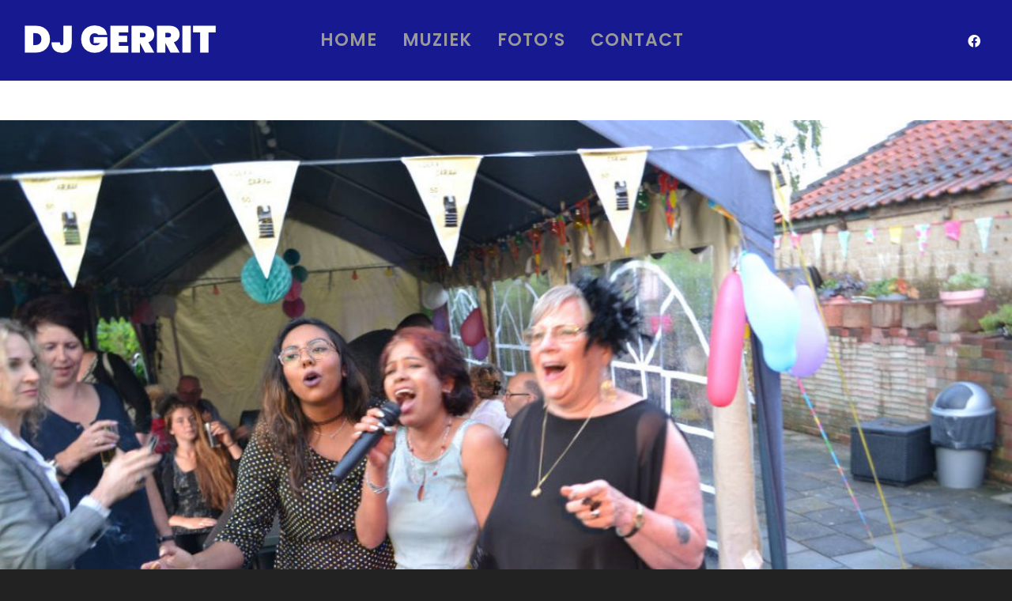

--- FILE ---
content_type: text/css
request_url: https://www.djgerrit.nl/wp-content/themes/RAN-atelier-child/style.css
body_size: 137
content:
/*
Theme Name: RAN Atelier Child
Template: atelier
Author: RAN/ Swift ideas
Version: 2.4.69.1613400866
Updated: 2021-02-15 15:54:26

*/



--- FILE ---
content_type: text/plain
request_url: https://www.google-analytics.com/j/collect?v=1&_v=j102&a=1139808918&t=pageview&_s=1&dl=https%3A%2F%2Fwww.djgerrit.nl%2Fk-3%2F&ul=en-us%40posix&dt=Tuinfeest%20Gasselte%20%7C%20DJ%20Gerrit&sr=1280x720&vp=1280x720&_u=IEBAAEABAAAAACAAI~&jid=1900381707&gjid=1073563162&cid=876212005.1765171063&tid=UA-3099966-22&_gid=1018743079.1765171063&_r=1&_slc=1&z=1195968641
body_size: -449
content:
2,cG-PG4RXR3B1P